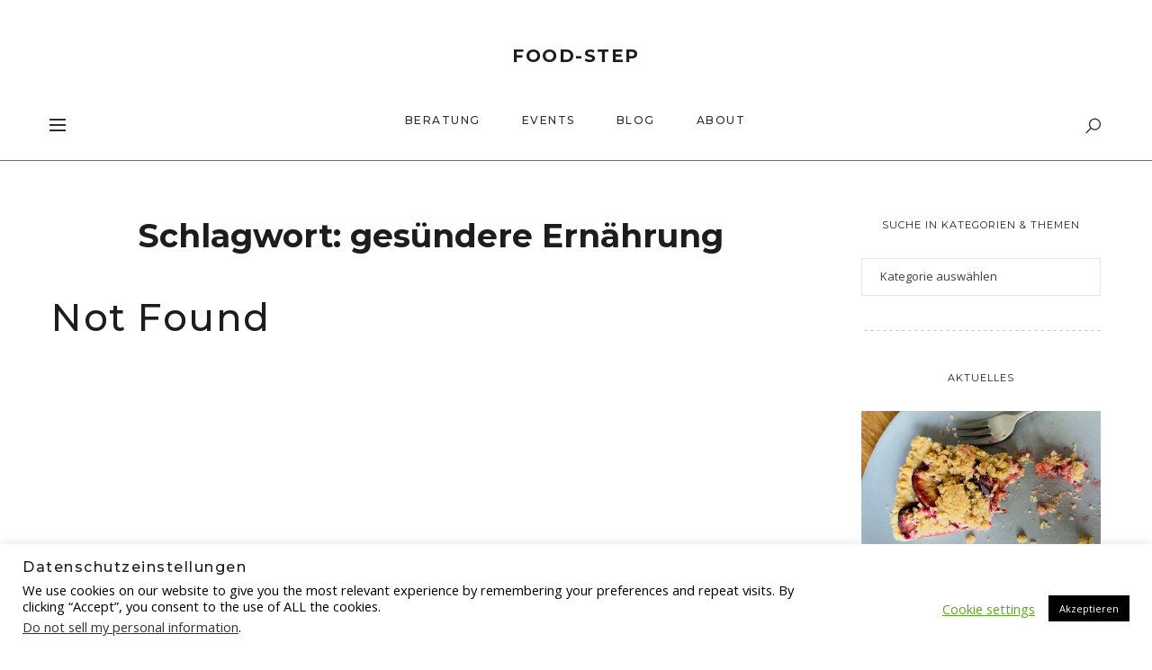

--- FILE ---
content_type: text/html; charset=utf-8
request_url: https://www.google.com/recaptcha/api2/anchor?ar=1&k=6LczVP8cAAAAANk_SjwvmN1VU73mWhXKoEtJh8wO&co=aHR0cHM6Ly9mb29kLXN0ZXAuZGU6NDQz&hl=en&v=PoyoqOPhxBO7pBk68S4YbpHZ&size=invisible&anchor-ms=20000&execute-ms=30000&cb=bma27atk2p7x
body_size: 48966
content:
<!DOCTYPE HTML><html dir="ltr" lang="en"><head><meta http-equiv="Content-Type" content="text/html; charset=UTF-8">
<meta http-equiv="X-UA-Compatible" content="IE=edge">
<title>reCAPTCHA</title>
<style type="text/css">
/* cyrillic-ext */
@font-face {
  font-family: 'Roboto';
  font-style: normal;
  font-weight: 400;
  font-stretch: 100%;
  src: url(//fonts.gstatic.com/s/roboto/v48/KFO7CnqEu92Fr1ME7kSn66aGLdTylUAMa3GUBHMdazTgWw.woff2) format('woff2');
  unicode-range: U+0460-052F, U+1C80-1C8A, U+20B4, U+2DE0-2DFF, U+A640-A69F, U+FE2E-FE2F;
}
/* cyrillic */
@font-face {
  font-family: 'Roboto';
  font-style: normal;
  font-weight: 400;
  font-stretch: 100%;
  src: url(//fonts.gstatic.com/s/roboto/v48/KFO7CnqEu92Fr1ME7kSn66aGLdTylUAMa3iUBHMdazTgWw.woff2) format('woff2');
  unicode-range: U+0301, U+0400-045F, U+0490-0491, U+04B0-04B1, U+2116;
}
/* greek-ext */
@font-face {
  font-family: 'Roboto';
  font-style: normal;
  font-weight: 400;
  font-stretch: 100%;
  src: url(//fonts.gstatic.com/s/roboto/v48/KFO7CnqEu92Fr1ME7kSn66aGLdTylUAMa3CUBHMdazTgWw.woff2) format('woff2');
  unicode-range: U+1F00-1FFF;
}
/* greek */
@font-face {
  font-family: 'Roboto';
  font-style: normal;
  font-weight: 400;
  font-stretch: 100%;
  src: url(//fonts.gstatic.com/s/roboto/v48/KFO7CnqEu92Fr1ME7kSn66aGLdTylUAMa3-UBHMdazTgWw.woff2) format('woff2');
  unicode-range: U+0370-0377, U+037A-037F, U+0384-038A, U+038C, U+038E-03A1, U+03A3-03FF;
}
/* math */
@font-face {
  font-family: 'Roboto';
  font-style: normal;
  font-weight: 400;
  font-stretch: 100%;
  src: url(//fonts.gstatic.com/s/roboto/v48/KFO7CnqEu92Fr1ME7kSn66aGLdTylUAMawCUBHMdazTgWw.woff2) format('woff2');
  unicode-range: U+0302-0303, U+0305, U+0307-0308, U+0310, U+0312, U+0315, U+031A, U+0326-0327, U+032C, U+032F-0330, U+0332-0333, U+0338, U+033A, U+0346, U+034D, U+0391-03A1, U+03A3-03A9, U+03B1-03C9, U+03D1, U+03D5-03D6, U+03F0-03F1, U+03F4-03F5, U+2016-2017, U+2034-2038, U+203C, U+2040, U+2043, U+2047, U+2050, U+2057, U+205F, U+2070-2071, U+2074-208E, U+2090-209C, U+20D0-20DC, U+20E1, U+20E5-20EF, U+2100-2112, U+2114-2115, U+2117-2121, U+2123-214F, U+2190, U+2192, U+2194-21AE, U+21B0-21E5, U+21F1-21F2, U+21F4-2211, U+2213-2214, U+2216-22FF, U+2308-230B, U+2310, U+2319, U+231C-2321, U+2336-237A, U+237C, U+2395, U+239B-23B7, U+23D0, U+23DC-23E1, U+2474-2475, U+25AF, U+25B3, U+25B7, U+25BD, U+25C1, U+25CA, U+25CC, U+25FB, U+266D-266F, U+27C0-27FF, U+2900-2AFF, U+2B0E-2B11, U+2B30-2B4C, U+2BFE, U+3030, U+FF5B, U+FF5D, U+1D400-1D7FF, U+1EE00-1EEFF;
}
/* symbols */
@font-face {
  font-family: 'Roboto';
  font-style: normal;
  font-weight: 400;
  font-stretch: 100%;
  src: url(//fonts.gstatic.com/s/roboto/v48/KFO7CnqEu92Fr1ME7kSn66aGLdTylUAMaxKUBHMdazTgWw.woff2) format('woff2');
  unicode-range: U+0001-000C, U+000E-001F, U+007F-009F, U+20DD-20E0, U+20E2-20E4, U+2150-218F, U+2190, U+2192, U+2194-2199, U+21AF, U+21E6-21F0, U+21F3, U+2218-2219, U+2299, U+22C4-22C6, U+2300-243F, U+2440-244A, U+2460-24FF, U+25A0-27BF, U+2800-28FF, U+2921-2922, U+2981, U+29BF, U+29EB, U+2B00-2BFF, U+4DC0-4DFF, U+FFF9-FFFB, U+10140-1018E, U+10190-1019C, U+101A0, U+101D0-101FD, U+102E0-102FB, U+10E60-10E7E, U+1D2C0-1D2D3, U+1D2E0-1D37F, U+1F000-1F0FF, U+1F100-1F1AD, U+1F1E6-1F1FF, U+1F30D-1F30F, U+1F315, U+1F31C, U+1F31E, U+1F320-1F32C, U+1F336, U+1F378, U+1F37D, U+1F382, U+1F393-1F39F, U+1F3A7-1F3A8, U+1F3AC-1F3AF, U+1F3C2, U+1F3C4-1F3C6, U+1F3CA-1F3CE, U+1F3D4-1F3E0, U+1F3ED, U+1F3F1-1F3F3, U+1F3F5-1F3F7, U+1F408, U+1F415, U+1F41F, U+1F426, U+1F43F, U+1F441-1F442, U+1F444, U+1F446-1F449, U+1F44C-1F44E, U+1F453, U+1F46A, U+1F47D, U+1F4A3, U+1F4B0, U+1F4B3, U+1F4B9, U+1F4BB, U+1F4BF, U+1F4C8-1F4CB, U+1F4D6, U+1F4DA, U+1F4DF, U+1F4E3-1F4E6, U+1F4EA-1F4ED, U+1F4F7, U+1F4F9-1F4FB, U+1F4FD-1F4FE, U+1F503, U+1F507-1F50B, U+1F50D, U+1F512-1F513, U+1F53E-1F54A, U+1F54F-1F5FA, U+1F610, U+1F650-1F67F, U+1F687, U+1F68D, U+1F691, U+1F694, U+1F698, U+1F6AD, U+1F6B2, U+1F6B9-1F6BA, U+1F6BC, U+1F6C6-1F6CF, U+1F6D3-1F6D7, U+1F6E0-1F6EA, U+1F6F0-1F6F3, U+1F6F7-1F6FC, U+1F700-1F7FF, U+1F800-1F80B, U+1F810-1F847, U+1F850-1F859, U+1F860-1F887, U+1F890-1F8AD, U+1F8B0-1F8BB, U+1F8C0-1F8C1, U+1F900-1F90B, U+1F93B, U+1F946, U+1F984, U+1F996, U+1F9E9, U+1FA00-1FA6F, U+1FA70-1FA7C, U+1FA80-1FA89, U+1FA8F-1FAC6, U+1FACE-1FADC, U+1FADF-1FAE9, U+1FAF0-1FAF8, U+1FB00-1FBFF;
}
/* vietnamese */
@font-face {
  font-family: 'Roboto';
  font-style: normal;
  font-weight: 400;
  font-stretch: 100%;
  src: url(//fonts.gstatic.com/s/roboto/v48/KFO7CnqEu92Fr1ME7kSn66aGLdTylUAMa3OUBHMdazTgWw.woff2) format('woff2');
  unicode-range: U+0102-0103, U+0110-0111, U+0128-0129, U+0168-0169, U+01A0-01A1, U+01AF-01B0, U+0300-0301, U+0303-0304, U+0308-0309, U+0323, U+0329, U+1EA0-1EF9, U+20AB;
}
/* latin-ext */
@font-face {
  font-family: 'Roboto';
  font-style: normal;
  font-weight: 400;
  font-stretch: 100%;
  src: url(//fonts.gstatic.com/s/roboto/v48/KFO7CnqEu92Fr1ME7kSn66aGLdTylUAMa3KUBHMdazTgWw.woff2) format('woff2');
  unicode-range: U+0100-02BA, U+02BD-02C5, U+02C7-02CC, U+02CE-02D7, U+02DD-02FF, U+0304, U+0308, U+0329, U+1D00-1DBF, U+1E00-1E9F, U+1EF2-1EFF, U+2020, U+20A0-20AB, U+20AD-20C0, U+2113, U+2C60-2C7F, U+A720-A7FF;
}
/* latin */
@font-face {
  font-family: 'Roboto';
  font-style: normal;
  font-weight: 400;
  font-stretch: 100%;
  src: url(//fonts.gstatic.com/s/roboto/v48/KFO7CnqEu92Fr1ME7kSn66aGLdTylUAMa3yUBHMdazQ.woff2) format('woff2');
  unicode-range: U+0000-00FF, U+0131, U+0152-0153, U+02BB-02BC, U+02C6, U+02DA, U+02DC, U+0304, U+0308, U+0329, U+2000-206F, U+20AC, U+2122, U+2191, U+2193, U+2212, U+2215, U+FEFF, U+FFFD;
}
/* cyrillic-ext */
@font-face {
  font-family: 'Roboto';
  font-style: normal;
  font-weight: 500;
  font-stretch: 100%;
  src: url(//fonts.gstatic.com/s/roboto/v48/KFO7CnqEu92Fr1ME7kSn66aGLdTylUAMa3GUBHMdazTgWw.woff2) format('woff2');
  unicode-range: U+0460-052F, U+1C80-1C8A, U+20B4, U+2DE0-2DFF, U+A640-A69F, U+FE2E-FE2F;
}
/* cyrillic */
@font-face {
  font-family: 'Roboto';
  font-style: normal;
  font-weight: 500;
  font-stretch: 100%;
  src: url(//fonts.gstatic.com/s/roboto/v48/KFO7CnqEu92Fr1ME7kSn66aGLdTylUAMa3iUBHMdazTgWw.woff2) format('woff2');
  unicode-range: U+0301, U+0400-045F, U+0490-0491, U+04B0-04B1, U+2116;
}
/* greek-ext */
@font-face {
  font-family: 'Roboto';
  font-style: normal;
  font-weight: 500;
  font-stretch: 100%;
  src: url(//fonts.gstatic.com/s/roboto/v48/KFO7CnqEu92Fr1ME7kSn66aGLdTylUAMa3CUBHMdazTgWw.woff2) format('woff2');
  unicode-range: U+1F00-1FFF;
}
/* greek */
@font-face {
  font-family: 'Roboto';
  font-style: normal;
  font-weight: 500;
  font-stretch: 100%;
  src: url(//fonts.gstatic.com/s/roboto/v48/KFO7CnqEu92Fr1ME7kSn66aGLdTylUAMa3-UBHMdazTgWw.woff2) format('woff2');
  unicode-range: U+0370-0377, U+037A-037F, U+0384-038A, U+038C, U+038E-03A1, U+03A3-03FF;
}
/* math */
@font-face {
  font-family: 'Roboto';
  font-style: normal;
  font-weight: 500;
  font-stretch: 100%;
  src: url(//fonts.gstatic.com/s/roboto/v48/KFO7CnqEu92Fr1ME7kSn66aGLdTylUAMawCUBHMdazTgWw.woff2) format('woff2');
  unicode-range: U+0302-0303, U+0305, U+0307-0308, U+0310, U+0312, U+0315, U+031A, U+0326-0327, U+032C, U+032F-0330, U+0332-0333, U+0338, U+033A, U+0346, U+034D, U+0391-03A1, U+03A3-03A9, U+03B1-03C9, U+03D1, U+03D5-03D6, U+03F0-03F1, U+03F4-03F5, U+2016-2017, U+2034-2038, U+203C, U+2040, U+2043, U+2047, U+2050, U+2057, U+205F, U+2070-2071, U+2074-208E, U+2090-209C, U+20D0-20DC, U+20E1, U+20E5-20EF, U+2100-2112, U+2114-2115, U+2117-2121, U+2123-214F, U+2190, U+2192, U+2194-21AE, U+21B0-21E5, U+21F1-21F2, U+21F4-2211, U+2213-2214, U+2216-22FF, U+2308-230B, U+2310, U+2319, U+231C-2321, U+2336-237A, U+237C, U+2395, U+239B-23B7, U+23D0, U+23DC-23E1, U+2474-2475, U+25AF, U+25B3, U+25B7, U+25BD, U+25C1, U+25CA, U+25CC, U+25FB, U+266D-266F, U+27C0-27FF, U+2900-2AFF, U+2B0E-2B11, U+2B30-2B4C, U+2BFE, U+3030, U+FF5B, U+FF5D, U+1D400-1D7FF, U+1EE00-1EEFF;
}
/* symbols */
@font-face {
  font-family: 'Roboto';
  font-style: normal;
  font-weight: 500;
  font-stretch: 100%;
  src: url(//fonts.gstatic.com/s/roboto/v48/KFO7CnqEu92Fr1ME7kSn66aGLdTylUAMaxKUBHMdazTgWw.woff2) format('woff2');
  unicode-range: U+0001-000C, U+000E-001F, U+007F-009F, U+20DD-20E0, U+20E2-20E4, U+2150-218F, U+2190, U+2192, U+2194-2199, U+21AF, U+21E6-21F0, U+21F3, U+2218-2219, U+2299, U+22C4-22C6, U+2300-243F, U+2440-244A, U+2460-24FF, U+25A0-27BF, U+2800-28FF, U+2921-2922, U+2981, U+29BF, U+29EB, U+2B00-2BFF, U+4DC0-4DFF, U+FFF9-FFFB, U+10140-1018E, U+10190-1019C, U+101A0, U+101D0-101FD, U+102E0-102FB, U+10E60-10E7E, U+1D2C0-1D2D3, U+1D2E0-1D37F, U+1F000-1F0FF, U+1F100-1F1AD, U+1F1E6-1F1FF, U+1F30D-1F30F, U+1F315, U+1F31C, U+1F31E, U+1F320-1F32C, U+1F336, U+1F378, U+1F37D, U+1F382, U+1F393-1F39F, U+1F3A7-1F3A8, U+1F3AC-1F3AF, U+1F3C2, U+1F3C4-1F3C6, U+1F3CA-1F3CE, U+1F3D4-1F3E0, U+1F3ED, U+1F3F1-1F3F3, U+1F3F5-1F3F7, U+1F408, U+1F415, U+1F41F, U+1F426, U+1F43F, U+1F441-1F442, U+1F444, U+1F446-1F449, U+1F44C-1F44E, U+1F453, U+1F46A, U+1F47D, U+1F4A3, U+1F4B0, U+1F4B3, U+1F4B9, U+1F4BB, U+1F4BF, U+1F4C8-1F4CB, U+1F4D6, U+1F4DA, U+1F4DF, U+1F4E3-1F4E6, U+1F4EA-1F4ED, U+1F4F7, U+1F4F9-1F4FB, U+1F4FD-1F4FE, U+1F503, U+1F507-1F50B, U+1F50D, U+1F512-1F513, U+1F53E-1F54A, U+1F54F-1F5FA, U+1F610, U+1F650-1F67F, U+1F687, U+1F68D, U+1F691, U+1F694, U+1F698, U+1F6AD, U+1F6B2, U+1F6B9-1F6BA, U+1F6BC, U+1F6C6-1F6CF, U+1F6D3-1F6D7, U+1F6E0-1F6EA, U+1F6F0-1F6F3, U+1F6F7-1F6FC, U+1F700-1F7FF, U+1F800-1F80B, U+1F810-1F847, U+1F850-1F859, U+1F860-1F887, U+1F890-1F8AD, U+1F8B0-1F8BB, U+1F8C0-1F8C1, U+1F900-1F90B, U+1F93B, U+1F946, U+1F984, U+1F996, U+1F9E9, U+1FA00-1FA6F, U+1FA70-1FA7C, U+1FA80-1FA89, U+1FA8F-1FAC6, U+1FACE-1FADC, U+1FADF-1FAE9, U+1FAF0-1FAF8, U+1FB00-1FBFF;
}
/* vietnamese */
@font-face {
  font-family: 'Roboto';
  font-style: normal;
  font-weight: 500;
  font-stretch: 100%;
  src: url(//fonts.gstatic.com/s/roboto/v48/KFO7CnqEu92Fr1ME7kSn66aGLdTylUAMa3OUBHMdazTgWw.woff2) format('woff2');
  unicode-range: U+0102-0103, U+0110-0111, U+0128-0129, U+0168-0169, U+01A0-01A1, U+01AF-01B0, U+0300-0301, U+0303-0304, U+0308-0309, U+0323, U+0329, U+1EA0-1EF9, U+20AB;
}
/* latin-ext */
@font-face {
  font-family: 'Roboto';
  font-style: normal;
  font-weight: 500;
  font-stretch: 100%;
  src: url(//fonts.gstatic.com/s/roboto/v48/KFO7CnqEu92Fr1ME7kSn66aGLdTylUAMa3KUBHMdazTgWw.woff2) format('woff2');
  unicode-range: U+0100-02BA, U+02BD-02C5, U+02C7-02CC, U+02CE-02D7, U+02DD-02FF, U+0304, U+0308, U+0329, U+1D00-1DBF, U+1E00-1E9F, U+1EF2-1EFF, U+2020, U+20A0-20AB, U+20AD-20C0, U+2113, U+2C60-2C7F, U+A720-A7FF;
}
/* latin */
@font-face {
  font-family: 'Roboto';
  font-style: normal;
  font-weight: 500;
  font-stretch: 100%;
  src: url(//fonts.gstatic.com/s/roboto/v48/KFO7CnqEu92Fr1ME7kSn66aGLdTylUAMa3yUBHMdazQ.woff2) format('woff2');
  unicode-range: U+0000-00FF, U+0131, U+0152-0153, U+02BB-02BC, U+02C6, U+02DA, U+02DC, U+0304, U+0308, U+0329, U+2000-206F, U+20AC, U+2122, U+2191, U+2193, U+2212, U+2215, U+FEFF, U+FFFD;
}
/* cyrillic-ext */
@font-face {
  font-family: 'Roboto';
  font-style: normal;
  font-weight: 900;
  font-stretch: 100%;
  src: url(//fonts.gstatic.com/s/roboto/v48/KFO7CnqEu92Fr1ME7kSn66aGLdTylUAMa3GUBHMdazTgWw.woff2) format('woff2');
  unicode-range: U+0460-052F, U+1C80-1C8A, U+20B4, U+2DE0-2DFF, U+A640-A69F, U+FE2E-FE2F;
}
/* cyrillic */
@font-face {
  font-family: 'Roboto';
  font-style: normal;
  font-weight: 900;
  font-stretch: 100%;
  src: url(//fonts.gstatic.com/s/roboto/v48/KFO7CnqEu92Fr1ME7kSn66aGLdTylUAMa3iUBHMdazTgWw.woff2) format('woff2');
  unicode-range: U+0301, U+0400-045F, U+0490-0491, U+04B0-04B1, U+2116;
}
/* greek-ext */
@font-face {
  font-family: 'Roboto';
  font-style: normal;
  font-weight: 900;
  font-stretch: 100%;
  src: url(//fonts.gstatic.com/s/roboto/v48/KFO7CnqEu92Fr1ME7kSn66aGLdTylUAMa3CUBHMdazTgWw.woff2) format('woff2');
  unicode-range: U+1F00-1FFF;
}
/* greek */
@font-face {
  font-family: 'Roboto';
  font-style: normal;
  font-weight: 900;
  font-stretch: 100%;
  src: url(//fonts.gstatic.com/s/roboto/v48/KFO7CnqEu92Fr1ME7kSn66aGLdTylUAMa3-UBHMdazTgWw.woff2) format('woff2');
  unicode-range: U+0370-0377, U+037A-037F, U+0384-038A, U+038C, U+038E-03A1, U+03A3-03FF;
}
/* math */
@font-face {
  font-family: 'Roboto';
  font-style: normal;
  font-weight: 900;
  font-stretch: 100%;
  src: url(//fonts.gstatic.com/s/roboto/v48/KFO7CnqEu92Fr1ME7kSn66aGLdTylUAMawCUBHMdazTgWw.woff2) format('woff2');
  unicode-range: U+0302-0303, U+0305, U+0307-0308, U+0310, U+0312, U+0315, U+031A, U+0326-0327, U+032C, U+032F-0330, U+0332-0333, U+0338, U+033A, U+0346, U+034D, U+0391-03A1, U+03A3-03A9, U+03B1-03C9, U+03D1, U+03D5-03D6, U+03F0-03F1, U+03F4-03F5, U+2016-2017, U+2034-2038, U+203C, U+2040, U+2043, U+2047, U+2050, U+2057, U+205F, U+2070-2071, U+2074-208E, U+2090-209C, U+20D0-20DC, U+20E1, U+20E5-20EF, U+2100-2112, U+2114-2115, U+2117-2121, U+2123-214F, U+2190, U+2192, U+2194-21AE, U+21B0-21E5, U+21F1-21F2, U+21F4-2211, U+2213-2214, U+2216-22FF, U+2308-230B, U+2310, U+2319, U+231C-2321, U+2336-237A, U+237C, U+2395, U+239B-23B7, U+23D0, U+23DC-23E1, U+2474-2475, U+25AF, U+25B3, U+25B7, U+25BD, U+25C1, U+25CA, U+25CC, U+25FB, U+266D-266F, U+27C0-27FF, U+2900-2AFF, U+2B0E-2B11, U+2B30-2B4C, U+2BFE, U+3030, U+FF5B, U+FF5D, U+1D400-1D7FF, U+1EE00-1EEFF;
}
/* symbols */
@font-face {
  font-family: 'Roboto';
  font-style: normal;
  font-weight: 900;
  font-stretch: 100%;
  src: url(//fonts.gstatic.com/s/roboto/v48/KFO7CnqEu92Fr1ME7kSn66aGLdTylUAMaxKUBHMdazTgWw.woff2) format('woff2');
  unicode-range: U+0001-000C, U+000E-001F, U+007F-009F, U+20DD-20E0, U+20E2-20E4, U+2150-218F, U+2190, U+2192, U+2194-2199, U+21AF, U+21E6-21F0, U+21F3, U+2218-2219, U+2299, U+22C4-22C6, U+2300-243F, U+2440-244A, U+2460-24FF, U+25A0-27BF, U+2800-28FF, U+2921-2922, U+2981, U+29BF, U+29EB, U+2B00-2BFF, U+4DC0-4DFF, U+FFF9-FFFB, U+10140-1018E, U+10190-1019C, U+101A0, U+101D0-101FD, U+102E0-102FB, U+10E60-10E7E, U+1D2C0-1D2D3, U+1D2E0-1D37F, U+1F000-1F0FF, U+1F100-1F1AD, U+1F1E6-1F1FF, U+1F30D-1F30F, U+1F315, U+1F31C, U+1F31E, U+1F320-1F32C, U+1F336, U+1F378, U+1F37D, U+1F382, U+1F393-1F39F, U+1F3A7-1F3A8, U+1F3AC-1F3AF, U+1F3C2, U+1F3C4-1F3C6, U+1F3CA-1F3CE, U+1F3D4-1F3E0, U+1F3ED, U+1F3F1-1F3F3, U+1F3F5-1F3F7, U+1F408, U+1F415, U+1F41F, U+1F426, U+1F43F, U+1F441-1F442, U+1F444, U+1F446-1F449, U+1F44C-1F44E, U+1F453, U+1F46A, U+1F47D, U+1F4A3, U+1F4B0, U+1F4B3, U+1F4B9, U+1F4BB, U+1F4BF, U+1F4C8-1F4CB, U+1F4D6, U+1F4DA, U+1F4DF, U+1F4E3-1F4E6, U+1F4EA-1F4ED, U+1F4F7, U+1F4F9-1F4FB, U+1F4FD-1F4FE, U+1F503, U+1F507-1F50B, U+1F50D, U+1F512-1F513, U+1F53E-1F54A, U+1F54F-1F5FA, U+1F610, U+1F650-1F67F, U+1F687, U+1F68D, U+1F691, U+1F694, U+1F698, U+1F6AD, U+1F6B2, U+1F6B9-1F6BA, U+1F6BC, U+1F6C6-1F6CF, U+1F6D3-1F6D7, U+1F6E0-1F6EA, U+1F6F0-1F6F3, U+1F6F7-1F6FC, U+1F700-1F7FF, U+1F800-1F80B, U+1F810-1F847, U+1F850-1F859, U+1F860-1F887, U+1F890-1F8AD, U+1F8B0-1F8BB, U+1F8C0-1F8C1, U+1F900-1F90B, U+1F93B, U+1F946, U+1F984, U+1F996, U+1F9E9, U+1FA00-1FA6F, U+1FA70-1FA7C, U+1FA80-1FA89, U+1FA8F-1FAC6, U+1FACE-1FADC, U+1FADF-1FAE9, U+1FAF0-1FAF8, U+1FB00-1FBFF;
}
/* vietnamese */
@font-face {
  font-family: 'Roboto';
  font-style: normal;
  font-weight: 900;
  font-stretch: 100%;
  src: url(//fonts.gstatic.com/s/roboto/v48/KFO7CnqEu92Fr1ME7kSn66aGLdTylUAMa3OUBHMdazTgWw.woff2) format('woff2');
  unicode-range: U+0102-0103, U+0110-0111, U+0128-0129, U+0168-0169, U+01A0-01A1, U+01AF-01B0, U+0300-0301, U+0303-0304, U+0308-0309, U+0323, U+0329, U+1EA0-1EF9, U+20AB;
}
/* latin-ext */
@font-face {
  font-family: 'Roboto';
  font-style: normal;
  font-weight: 900;
  font-stretch: 100%;
  src: url(//fonts.gstatic.com/s/roboto/v48/KFO7CnqEu92Fr1ME7kSn66aGLdTylUAMa3KUBHMdazTgWw.woff2) format('woff2');
  unicode-range: U+0100-02BA, U+02BD-02C5, U+02C7-02CC, U+02CE-02D7, U+02DD-02FF, U+0304, U+0308, U+0329, U+1D00-1DBF, U+1E00-1E9F, U+1EF2-1EFF, U+2020, U+20A0-20AB, U+20AD-20C0, U+2113, U+2C60-2C7F, U+A720-A7FF;
}
/* latin */
@font-face {
  font-family: 'Roboto';
  font-style: normal;
  font-weight: 900;
  font-stretch: 100%;
  src: url(//fonts.gstatic.com/s/roboto/v48/KFO7CnqEu92Fr1ME7kSn66aGLdTylUAMa3yUBHMdazQ.woff2) format('woff2');
  unicode-range: U+0000-00FF, U+0131, U+0152-0153, U+02BB-02BC, U+02C6, U+02DA, U+02DC, U+0304, U+0308, U+0329, U+2000-206F, U+20AC, U+2122, U+2191, U+2193, U+2212, U+2215, U+FEFF, U+FFFD;
}

</style>
<link rel="stylesheet" type="text/css" href="https://www.gstatic.com/recaptcha/releases/PoyoqOPhxBO7pBk68S4YbpHZ/styles__ltr.css">
<script nonce="6UrSYp49RVFbwPfkgfEc5w" type="text/javascript">window['__recaptcha_api'] = 'https://www.google.com/recaptcha/api2/';</script>
<script type="text/javascript" src="https://www.gstatic.com/recaptcha/releases/PoyoqOPhxBO7pBk68S4YbpHZ/recaptcha__en.js" nonce="6UrSYp49RVFbwPfkgfEc5w">
      
    </script></head>
<body><div id="rc-anchor-alert" class="rc-anchor-alert"></div>
<input type="hidden" id="recaptcha-token" value="[base64]">
<script type="text/javascript" nonce="6UrSYp49RVFbwPfkgfEc5w">
      recaptcha.anchor.Main.init("[\x22ainput\x22,[\x22bgdata\x22,\x22\x22,\[base64]/[base64]/[base64]/[base64]/[base64]/[base64]/KGcoTywyNTMsTy5PKSxVRyhPLEMpKTpnKE8sMjUzLEMpLE8pKSxsKSksTykpfSxieT1mdW5jdGlvbihDLE8sdSxsKXtmb3IobD0odT1SKEMpLDApO08+MDtPLS0pbD1sPDw4fFooQyk7ZyhDLHUsbCl9LFVHPWZ1bmN0aW9uKEMsTyl7Qy5pLmxlbmd0aD4xMDQ/[base64]/[base64]/[base64]/[base64]/[base64]/[base64]/[base64]\\u003d\x22,\[base64]\\u003d\x22,\[base64]/CksKbw55Ew4h1w75MTm3DuGzDhsKHXMOmw5kEw53Dt07Dg8ONKHE5AcOKK8K8LmzCsMOPFSofOsOCwqROHEDDkklHwqMaa8K+BHQ3w4/[base64]/Ck8Kqwr3Cq2MSwoJ0w4EBJsKUwosgWjPCqVYsai1SQMKnwrvCtSlPUkQfwpvCkcKQXcOewrrDvXHDq0bCtMOEwr0AWTt6w704GsKGC8OCw57DkFgqccKDwp1XYcODwpXDvh/[base64]/[base64]/CnlvDmMOqTcKzw6DDoSjDpsKNcCTDoSxGw6ABa8KJwp/DvcKaKMO2wq/CmsKJN2HDn2nCtSvCll7DgiIew7gsScOCdsKmwpsCIcKcwr3Ci8KLw5owVnHDlsOXPHwZF8OrTsOLbQ/Cu0TCs8ORw5UpE2HCoFtQwptLI8ObQHdBwqXCg8OmAcKSwpDCiS5ID8KGclc9dMK1VDzDrsKxUVjDrMOWwrVdYMKww6/[base64]/CnAU2wos5wrBtHMKfw6/[base64]/DvMOBw73Ds8KMwqJzWcOEwrvDucKwXMKiw6UGbcOgw7/CgcOMD8OJKlLDigXDlMOKwpVGekBzYcKcw5HDpsKpwq5/wqdPw58ow6tewpUwwpwKHsKGUEEzwobDm8KfwqTCpcOGUSEFw4vCnMOWw7hDcj/[base64]/CtcK2MsOGUMKgwrHDuVHDgyhMwr7Ci8O4w6Etwp91w4/ClMObRhDDomB3J2bCnxnCpj7CmR1GBBzCnsKjBjlQwrHCr1rDisOfIcKxOlRZVsOpfsK5w7fCk2DCjcKzNsO/w5HCtsKnw6tqHFjCsMKZw7d5w5fDp8OyNcK9X8K/wr/Dv8OowpsedMOOSsK/a8Oowokww6ZQfWh1fxfCocKeJWrDiMOJw7hew4TDv8O0ZELDqHtiwpHCkCwEalA9JMKNasK7aEl6w4/Dg1Z0w67CoQBWAsKTRTbDosOPwqAdwq1Zwr0qw6vCtcKnwq3DiV/CtnZPw4lpUsOPRULDrcODGsOINSTDqSslwqLCv0zCicOZw6TCiGBtMyDChMKAw6tGWcKPwoRhwobDrT/DmTEow4cYw54lwq3DpyBzw6YTasKNfBldXyvDh8O8VQ3CucOcwrFtwowuw47Cq8Onw7AVWMO9w5ooVhzDtMK0w60TwoMaccOOwplELMKnwrzCiWPDkGTCsMOPwpRGQHc1wrp7UcKnSnACwoJPIcKVwpfChEBkPcKca8OvY8KpPsKuKAjDvlHDj8KjVsKIIGExw7JTLh/Do8KCw7QSWcKcLMKNw7nDkiPDuDXDmgRmCMK6NsKswqbDrnLCs3VuaQjDqQAdw49Pw7ltw47CoW3DhsOtKiHDmsO/wq5cEsKXwrXDonTChsK3wrwHw6hRQ8K8CcOBPMKjScKcMsOUVEDClVjCo8O2w7/[base64]/CuibDvS58wo7DtVgoNmzDoF17YTwww5XDlcKHw69rw5bClMOvC8OYPcKBJ8OMFX5QwprDsxDCtjrDigzCjmrCh8KxfcOuGEFgCEcQa8O4w6dhwpF/c8KEw7DDk1YgWhkmwrnDiBUPSWzCpnEYw7TCmx09UMKwYcOuwrfDvGBzwqQZw4nCp8KKwozClTgWwodSw65lwqvCpxlcw40tBjglwqUzFsOpwrfDgHUow48xDcO2wonDmsONwo7CtGZ+V3cIDBzCnsKzYRzDtx5/ecOKJMObw5U1w5/DjsOsG0t/YsK2fMOOGMKxw4cLwpLDtcOnMMKVKMO/w5F1ezlvw4AhwrdyfSY0BhXCjsKoclLDtsKwwpHCvzTCpMKkwq3DmkkRXzpzw6PDi8ODK0Yjw7lEEiMUBxbCjT0iwozCtcO7MV4eRW1Sw6bCmVbDmxfCt8K+wo7CoipPwoZ2w4wHcsO0w4LDoSA6woUYW35ew6sAF8OFHBbDqQoxw4oPw5/CvwlUcxUHwqcsD8KNOnoAc8K1H8KCZV1Uwr3CpsKWwrVzf2DDkiHDplDCtHIdG0zCjWvCrsKHI8OCwqQQRC8Kw7o7IQjChSFkXTINJD1aCwNJwqJFw4tgw5QhWsKgUcOJKF7CgAIJFnXDrsKrwpLDn8Oqw65JfsO5RlrDqmHDqnZ/wrxRQcOKWBRGw5ZZw4DDvMOewrZFKXYyw4ItWH/DncKDdDA9O3ptVnheSChHw6F0wojCpy0Lw4hIw6M/wrEMw5o2w4I2wocNw4HCqiDCnANVw5LDuh5pEQUKb2E8wptDb0oJCGbCscOOw63DpXjDjm7DrDHCh3caIlNTW8OmwrfDr2dCSsKWw5Nqwr/DrMOzwqlDwphkOsOIA8KWNC7Dq8K2w4Z4NcKkwo95woDCrhjDrcKwC0zCsUgGbg3CiMOIScKZw6Upw7TDocOdw6PCmcKLR8OxwpBLw7jCsTfCpcOowp7DlcKYw7FAwqNcYUJBwqsbL8OoEsOnw78yw5TCjMKKw6I+GjbCgcOQw5LCiwDDuMKvG8O+w53DtsOYw4/DtMKqw5jDgBEHC0wjHcOTTC3DqADDlFgGfho9XsO+w5/DiMO9X8Kgw64XL8KhHcOnwpwIwpUDQMKMw4BKwqLCoFpocSIFwpnCkXTDpcKmFVPCpMO/wpkow43CiwbDghgaw7AiLMKuwpInwr05Bm/CvcK1w7cBw6XDuiPCmilrBHHCtcO/bTdxwqIawqtcVxbDuAvDqsKJw6gOw43DoXtgw5ggwrIeI2HCpMOZwoYGw5tLwpJqw48Sw7d8wr4yVC0DwpnCuTvDv8KLwqLDg059LcKOw7zCmMKZNXFLIDLCi8OAVw/Ds8KvScO7wq3CoT1FBMKnw6csA8OjwoV6T8KWVcK6U3EtworDgcOjwq3CplIuwpdQwozCkifDmMORYEdFwpdTwrJuW2zCpsKtJBfCuD00w4N+w7BCEsOWRD5Ow5PCq8OuacKHw6UHwol/UzteXhbDrQMsWsOof2vDg8OIZcKuRFURDcOzAMOYw4/[base64]/Dt8K8GcKtXsO0RzzDtQrCscOgwpzDssOsIR8Jw63DvsO/[base64]/CijDDuWpUXz4tw5APwphiwqU9w4XDm3rDkMKWw4QNRcKDPhzCpQERw7zDv8OaQmNWbsOyAMOBQWvDlsKQFzZcw7o5OsOfaMKAI1hPEsOnwo/DqmB3wrkFwp/Ck1/CnRPCigYkTlzCgcOswpPCh8KbMUXCtMKzYTUrECcCwojCjcK0OcOyLQjCqsOCIyV/Szo/w689ccKuwr7DgsO4wrtjAsO1en0Iwo/CvQ5xT8Kewo/CrlcKTxEmw5vDjMOCbMOFw5fCvS5nHsKXAHzDnVHCtmYpw64wDcOnAcOtw6/[base64]/ChsK9wovCnXjDoUfCocOIwoJkwrvCncOtdlrDny/CknvDg8O3wrvDqhbDsU8Dw6E9OcOTXMO7w6DCoTvDqBjDmjjDkAp2B0MVwrgZwp/[base64]/[base64]/w6PClkEyVMOqw6UYQsOSwpvDnS8Ew4TDlSnCkMKMcmbDrMOlSjsew6wtw6N0w6UdBsKsfsOiPXLCocO8T8KmXy87V8Orwq4Xw5FaMsK/Xns0w4TCkkk1C8KRKVPDiG7CvcKaw7vCsUhDbsK1IcKlYivDh8OMdwTCsMOYFUjDk8KLW0nDtcKFHh7CrA3ChyXCqQ/Do3zDrT4NwqnCscOgFcKGw7QmwoxSwrXCvsKpNXhMIw94wpnDhsKuw6sfwpTCkz7CkFsFG13DgMK/aB3CvcK9KEPDucK5HEzDkx7CqMOVBwHCkxvDpsKTwqBvfsO4B017w59GwpLCn8KTw5x3GSwKw7zDvMKiesOMw5DDucORw749wpAYLgB5LlzDm8O7aD/[base64]/Dq8KJYcKRw7ZLasKRe0DDjlbDtcKjwo/CkcK2w6BeCsKXesKowqDDtcKWw7NPw5HDjA3CrMOmwo8SSQNjbRZNwqfDsMKbZ8OqBsKofxDCqTjDrMKmw50Fwr0qJMOeezVpw4PCisKLXCtmdwjDlsKeUmLChEZHT8KjPsKPb1wBwr3Dj8OPwqzDnTYaB8O1w47ChsKhw7w6wo9Zw7Eow6LDi8OwccK/CcOvw7JLwpsYGcKhDDItw5XDq2cWw73CjRAiwrHDrm7Ckn8qw5zClsKjwqtZMQ3DkMOowq1cL8ORdsO7wpI1ZsKZNHY6K3jDhcKMAMKCEMOyaD5ZSMK8bcKgbBd+NijCt8OPw4ZuHcOcYlE+KkBNwr7ChcOzXETDpwnDvnLDhx/CvcOywrkWHsKKwpTCmTHDgMOpXRDCoFkCbFNUSMO+N8KMeGrCuAx2w5dfVybCvsKZw6/CocOafTk8w5HDnWdsa3TChMK2wq/DtMKZw4jDpsOWw53DucOBw4F1TGzCucOLaFAKMMOJw4kuw63DpcOXw5TCoWbDisKiwrzCkcKqwr8mbsKnB3DDvcKpVcOobcO7w7TCuz4VwokQwr8uWMOeI0rDgcKJw4jCiGHDu8O/[base64]/wqTDpsOsQcOOR8Orwr41HlrDvkrDjApqGCFJeSV1b30IwrAZw6Qvwr7CicK7N8K+w5fDv0dzHXIHB8KWdjvDnsKjw7bCpsKFdn3CgcOAIGfDgcKnA3fCoD9rwpzCiHQ9wrDDhm5BPDfDtMO6cVEmTDZwwr/[base64]/[base64]/fEl/[base64]/w6PCrMKQw4N4OhLDqMKAwqbDi8OtZjsqAUrDjcOSwokCV8O5IsKiw7J6UcKbw7FawpbCq8OVw5nDosKMwrfChiDDvj/ChgPDm8OgaMOKd8O0LMKuwrXDncOic0vCihM0w6A8wrpGw5bCkcKGwrRHwrXCrnRpb3Q4wo4+w6nDqAnCml5/wrfCkA13E3DDu1l4wprCnB7DmsK2QUBEN8Ogw6jDq8KXwqUAI8Oaw6jClWnCtCXDoFgIw7ZxTF8lw4I2wo8Fw5hwC8K+cxzDjsOeRj/DkEbCnj/[base64]/w5Aaw7Y0wrV+MHHCikbCnEXDncKWRMO2DcKfw7fCuMKrwrMSwqLDqcO8NcOmw4ZSw4F2Emg3M0cJwrXCu8OfGznDn8ObUcK+EcOfWXXCusKyw4HDpX0sKhXDj8KSAMOzwq0/TBzDgGhCwp3DkhjConHDmMO/U8OsEEPDlxPCgAvDo8Otw6PCg8OqwobDhQk3w53DrsK+LMOuwpZPUcKRK8KxwqcxMcKMwqtGf8KCw7/[base64]/HsKgWFbCi8OQworDuMO0E3zDnW0/wpYTw6HCs3VTwpwyahvDr8KxX8OxwoDChmdwwqoAeBjCkA3DpxYvJsKjNSTDs2TDgRLCh8KyQ8KWWm7DrMOgAgkzcsK2VU/Ck8KiU8OoQ8OGwrcCTiLDkMOHIsOvFMOswoDDgcORwrrDuDTDhEREJsOFW0/DgMK6woVTwobCvMKAwofCuR0pw6MfwqHCoB7DhThOEihASsOxw4bDlsOOCMKPZsKqFMOecX1FZAFPI8KVwqF3YCfDpcK6wqLCuiYjw7HCiwxtB8KZRTDDucOAw4rDs8OAT1xlTsKjLnPCiQFowp/Ch8KCdsOyw7jDj1jCshbDoHjCjR/CtcO5w7vCocKjw4Fzw7rDiUjDksKZIwQvw5gOwpLDjMOXwqLCh8KCwpRmwpjDg8KuKkzDoD/ClUx+FsOSW8O8NXJkFSbDskMfw58fwq3Dq24Ewowtw7t+HVfDksKFwp/Dv8OsT8OiVcO2akXDonbCtVHCvMKtC2PCh8K+S2xawr3CsTfCjcKvwrLCn27CiBN+wo5WScKZdn0jw5kneSPDn8K6wrppwo86JzfCqmhuwol3wqvDiGPCpMKNw7l+K1rDgyPCvMKEKMKqw78yw4UKN8Kpw5XCvFLDgTrDisKLbMO6ei/DuCAoJ8KODw0aw7bCp8O/TATCrcKQw59bWS3Dr8Kqw4/[base64]/Dh8KTSUvCgh5hRcKawrzCsXzDu8Oxwrl4XiHDlcOnwqLDmAN0w6TCrQPDmMO+w6rDrwPDrFXDhcKMw7xyHsOuJ8K5w7s+QF7CmVAJasOtwrIqwqfDj0vDsEDDpMOywoLDlkvDt8Kcw7rDtsKpb3NRF8Khw4jCqcOMbFnDh0/ClcK8dVjDqMKQesOkwoXDrl3Cl8Oaw4/CphFAw4Ncw7PCjsOVw67Cm1FKIzzDrHbCuMKbDsKtYxAYMldpbsKCw5RmwoHChCI8w7dpw4cRGE8mw6FxQy3CpE7DowRbwptdw5HCtsKFRMOgFjosw6XCqMOgB19jwroBwqtEYQvCrMOrw7kOHMKlwp/DrGd7CcOdwprDg2drwrhUN8OJfk/[base64]/CtMK1wojCgsOWIjXCksKMQ8K8wofCrzJfEMODw4DChMO4wpXDox/DlMOtMDMNQ8O4EcO5YDhcI8OANCbCpcKdIDIBw409dGhCwqHChMKVw5jDoMO0HChdwrJWw6t5worCgDYrwp4QwpzDvsOVQMO0w7PCi0XCgcOxPx0tccKIw5PDmlsZZ3/DhX7DtgASwpfDnMKvRDnDlCMaUMOfwpvDtHPDvcOdwrxAwqVNBUQzPFtRw4/DnsKCwrNFFmnDoBzCjcOXw6LDiHDDvMOdCxvDpcOnFsK4TcK4woLCplDCv8KVw6PCvgbDnMOJw4TDjsODw7hrw4wvaMOdfC7CncKxwoXCl0TCkMOBw6HDsAkwJMO9w5DDmBPCpVjCt8KyNWXDjDbCtcKGa13ClgMwdcOcwqjDvAgtUFLCrcKsw5ggT3AMwr/DvSHDoHpvJFlgw6HCqScNHT19b1fCplZkwp/DpAnChG/DlsKcwpnCnW0swr0TZ8OXw4jCoMOrwoHDiRhWw6tow7nDvMKwJ3AbwqbDuMOYwoPCuTrDkcKGAxEmw75EThYTw7rDggtCw7tYw5Ufe8KDbEQVwp14D8OYw58nIsK0wp7DkcOGwqQww4XCksO3f8OBw5zDisONJ8OHdMK7w7ItwrTDohdwDHrCqhAwIh/[base64]/CvcKAwqolKcKrw5Yiw4nCt1zDhMK3wq7DtyQqwq4bw7rCpFHCi8O/wpVsdcOswrXDhcOicyTCuB9ewq/[base64]/[base64]/CiUNJw6rDjcO/w74rAXTCvTbDk8KwBUHDuMOJw7Y7HcOIwr/[base64]/DpcOKXgDDkXUTQRDClMO9w43CpMOFcU15wofDn8OZwoU9w5Y/wpFxAhXDhhvDlsKiwrDDq8Kew5YvwqvCv1nCqx8bw4LCmsKUC0Jhw5w8w5nCk2A7LMODU8OUTMOOTcKww6HDtHnCtsOmw7/DsVMNOMKiOMORCGPDsAtiOMKgdMKcwpPDtlI+CDHDocK7wobDl8KOwr9NAgbCmVbCsRssYnNLw5cLRMOVw43CrMKcwpLCh8KRw77Dr8K2aMKJw7RMBMKbDi9cVx7CqcOnw6ACwr9bwqc/ZsKzwr/DkSsbwrsGWygLwpxKw6QSGMKJRsO4w6/Cs8O1w5sKw5LCrcOywpTDlMKEEXPDnF7CpQwLLS54PRrCvcKPb8K2RMKoNMOUCcK2b8OJO8OQw7/CgV0Vd8OCTicfwqXCgj/ClcKqwoHCgnvDtiYCw4E/worCg2UFwpLClMOowrHCqUPDnGzCsx7Ch08Ww5PCn01VE8KMQ3fDpMO0A8KYw5PCjSgaecKdJ0rCuXXDoAkCw6ozw6TCszvChQ3DvUfDnVdVFsK3GMKBGMK/BlLDgsKqw6pTw7vCjsO4wq/CgcOYwq3CrsOTwoDDsMONw449b3BFFWvCqMKXSVUpw5ljwr0gwprDhQnCh8OoIFvCiSbCml/Cvl19cg3Ds1FJLSkywqMJw4IKZXTDqcOFw5zDkMOSTSJuw5MBIsKmw51OwrtODsO9w73CjEJnw4tnw7bCoRhPw6NZwovDgwjDp1vCnMObw4bCpMK1OMKtwozDmHI7wpJkwo17w49SZsOfw7p4Lk1UJx/Di3vCkcO1w6PCiD7DqsKIPgDDsMK6wprCrsOlw53CosK7wqEmwow4wp1lWG99w7E3wqIOwprDpwHDtWVqBxJuwpbDuB91w6TDisO5w5HCvyUHLcKlw6krw6/[base64]/DkcK3w68oD8KHwoQPGMKUwqdmL8OgIsO8WsO2BsK+woTDgQXDpcKQBWRxe8OWw51WwqHCrWxLQcKtwpQJOAfCnTV6DiA+GhXCjMKxwr/CuFPCgsOGw5oHw5hfw70kPsKMwroyw4gxw5/DvEZbDcKLw607w4cCwrvDsXxtayXCs8OIbHAmw5bClsKLwoPDi2/CtsKuPGZeDkEVw7s5wpTDnUvCiVBiwrNOcnzCmsKic8ODVcKfwpTDkMK/[base64]/w7fDu8KEV8K1RsOmwpI+d8K7ZsOmwq93wqbDgMOyw4TDkXDDqsKgYxUGVcK0wo7ChMOcOcOOwqvCsB8yw7sdw6NRwo3DjWnDg8KUSsO3WcOgXsODBcOcOMO3w7zCsFHDhMKPw6TCmEHCsVXCjyzCny/DscOiw5R0EMK+bcKEf8KQwpFjw59bw4Y6w6htwoUwwohlW2VeA8OHw783w73DsCprEXMFw43CvR87w5EXwocJw7/CssKXw6zCqws4wpc3PMOwJcOkXsOxQsKydh7CvFdNK110woXDucK0dcOScQ/CksKlGsOhw44qw4TCtn/Cu8K6wq/CrBjDucKnwobDrAPDjnTCpsKLw63CnsK+YcOfCMOdwqVWNsKSw545wrHCvMOhZsODwqTCkUsuwoLCsiQJwpoowoDCjBRwwpbCtsO/wq1SEMKLLMOaem3DthVrZXEIGcO2YsOiw4sEO1fDuRPClCnDiMOlwr7CiCkGwp3DhFLCuwHCh8OhEMOmLsKLwrfDp8OqWsK/w53CtMO+McOFw7RFw7xsCMOfCcOSUcOAw5d3eAHCmMKqw7/[base64]/[base64]/AcK4PwLCicOawr7DpMO8wrTCkyrCrFMDciMCw5TDlsK9PsK/b0hdF8OCw4RQw57CvMOzwoLDt8Kqwq3DkMKOEnfCrF0dwpVyw57DhcKkOgfDsTtow7ciwoDDlsKbwojCvVtkwqvCpRl+wrhWKgfDiMKxw4zDksO2HgYUCW5Ow7XCmcOMNAHCoD9fwrXCvTVlw7LDh8OdVRXCnhXCkWPDni/[base64]/IUcdKlvClsKbbMKNdnchA8OUwp0nTcOdwp96LcKsBDhuwqlpC8KDwq/[base64]/w6IXwrkxMsOZwqhvXBY0XWxEw64dCxTDuHBWwrzDvGPDo8KScjHCosKTw5/CgcOvw4cOwq5bCyASGi5rD8OFw6cdY3gRw79YBcKtwrTDlsOtdgnDh8OKwqldBSzDry4vwrUmwr5mP8KxwqLCjAsJWcOBw4EewoTDsxjDjMORPcKVRMOlOlDDpD/CrcOaw6nDjRYFX8Otw6jDlMOSE3PDv8OFwpEEwobDm8O/TMOPw6XDjsO3wrrCoMOow6PChcOJW8O8w63DvipEIk7CnsKbw4DDtcOxJR0nd8KHdVtPwpETw73DmsO4wqHCtxHCi2IMw5ZbJ8KNOcOMdMKawqUWw4PDk0Qyw41sw6HCnsKxw4g8w4htw7XDk8KlS28uwq9sLcOqZcOxZ8OASSrDihYdf8OXwrnCpMK/[base64]/Dt3TCo8KawqTCrsOxw63CokoPw7XCpmtnw709d01TQ8KEXsKLPMOvwqXCpMKgwr/[base64]/AcKyXTJnw5/[base64]/CtlEWw5zDtDTCqcOaCWXChiEVwpHCqjg+OUXCkSggc8OoUVjCmSAgw7nDtMK0wrQ2R3zCl3M7OMK6FcOPwobDujzCp0LDt8OAWsKew6TCiMO+w51RHA/CssKKYsKiwq59FcObw4kSwo7Cg8KcHMK+w4Yvw5MwZsOUWlHCr8K0wqFzw5XCrsKWw5PCgsKpPgvDhcKPMBXCp1jCuknCkMKAw4gse8KxRWVAdAZlPEc8w53CoBwdw4nDt0LDg8Kgwo9Yw7rDq2s3CTvDpkwVSRDCmzZxwolcJSLDpsOxwpfCjm9ew4hrwqPDgcKEwr/DtF3ClsO2wow5wpDCncOzeMK/Ij00w6AARsK7QcKzHSZqQ8OnwonCoxDCmXFqw55cHcKOw67DgMKCw5tDSMOLw6HCglzCo3g/dVE0w4VRDXjCpcKLw4VrAh5KVEsYwolkw5cYKcKEMDdXwp4Lw6RmVz3CucOfw4Fuw4bDpXh1RsK6Rn1vGsOtw5TDpMO7PMKdAMOlbMKhw7IOTX5UwqphMG/CjzPDrMK/w60lwrMlw7oZIlXCi8KSdhAYwqnDm8KGwowNwpbDiMOBwo1JaCUlw5YHwoPCrsK+ccKTwqBxd8Kpw79KI8KZw4ZELzvCnUvCvTvCpcKSTMOsw7nDkTNww44Xw5MDwqBBw7Nbw4Fnwr4QwpfCmhjDnDDCmg/Dn0VVwptjYcK7woFMChlHFXUywpBQw6wUw7LCihVjMcKiXMKeAMKFw6rDuGpZTMOywr7Cm8KBw4rCkcOvwonDt2ZGwqQxCFXCrsKVw6leJsKzXXNKwqY9YMOrwp/Cl0BJwqvCuUfDp8Oaw7MfMzDDhcKnwqA6WQTDscOKH8OvRcOuw55Xw4Q9KU/DvsOlOsKwI8OoM0XDlGAvw5TCl8KKEEzCjU/CiyVrw5fCnms9HsOle8O/w6bClBwCw4nDkEnDo1vDunrCs3PCrBPDhsKTwpkAYMKVZGLDlwbCu8O9ccOoV2DDn17CukPDnQXCrMOGBwlFwrgGw7HDjsKBw4DDqmPCq8OZw6nCjMK6Vw/CpmjDj8OSJcKSXcOndMKPWsKvw4LDt8O3w5NkYVfCqHjDvMKcF8ORwqDDpcOdRmoBW8K/wroCVV4Pwp5kWRbCuMO8MMK3wqEwd8Ktw4B6w4jDnsK6w5zDh8OrwpLCnsKmbXrCgw8gwoTDjDbDs1nDk8KjC8Ogw7x0BsKKw6NyVsOrwpN2OFwtw41hwoHCpMKOw4zDhcOxbhIXUMOPwr7Ck3fCm8O+ZsKowr7CqcOfw5XCshHDuMOqw4kaZ8ObW0ZWGMK5cF/[base64]/CokfCnzdHY8KIajAJwrTDm8KZw4bDrxh2wrkpwqTDsmbCrSXCqcKIwqrCkwFOYsKxwrrCmSzCox1xw4dbwrjClcOANSApw64iwq3CtsOgw65VBW7CncKeCcOBd8OOFUYWECouSMKcw7wRBlDCqcO1ScKtXsKawoDDnsO/wqx7HMKSK8K+YHZyZcO6RMKSHsO/w7ATLcKmwojDqMOrVk3Dp2fCtsKCNMKTwqMMw4jDqcKhw7zChcKvVnnCoMOFXmvDksOzwoPDlsKgXDHCtcKtKMO+wr0pwoLDgsOjUxjCjkNUXMODwp7CkArCmEp5YyHDjMOKHCfCtkfChcO0OS48Dj7Dnh/ClMOOJxbDqk7DlMO+TMOQw4UVw7bDpcKMwoFkw5bDiyRrwpvCkR3CghvDv8OWw6EEVyvCq8KDw5TCgRfDn8KuC8OZwp8zIsODAU7Cn8KTw5bDnFHDhkhKwqBnNFE0b0MNw5wcwq/[base64]/CgMOHX8KqwopTw7fDlDJlw6jDkMKGwpobDMOoR8OwwqdLw6zCksK0XMKFcS0qwopxwrXClsOrP8O4wrzCocKjw4/[base64]/[base64]/L2pzO8KqRMOBAMOKccOldBFwFhlIwoEEMcKia8KJccOQwo3Dg8Kuw5EPwr3CojRjw4Zyw7HDjsKYQMKvK14xwrzCngobKmRqWyFnw61Bc8Kww6/[base64]/DrcORw7IKPE7DuHEjw7bDkcONUMOlw7nDqx7CsGYGwoI+wptoMMOSwofChsObbh92HBDDqBprwofDnsKIw7hCaVnDlGQzw5o3Z8Ofwp3Chkk/w6s0fcOmwooIwoIWCgFtwrNOcCcKVTXDlMOqw4c8w7DCkUA4J8Kle8OFwphKAEHChRMqw4EGRsODwrFRHGHDiMOUwpwlRX87wq/Cv3c5ElkEwrR5TMKNTMOPcFJ1R8OsCS/DhVXCjx4qWCxZVMOqw5LCjkgsw4R6GA0IwrJ3Jm/CpA/CocOiQXNjasOgLcOAw5o8wobDvcKAdnQjw6DCgUo0wq0FPsOHVCQ8dCYFWcKIw6/Ch8O+w4DCusOcw4pXwrxQSD3DlMOFcHPCvRttwoZ/XcKtwrfCtcKFw7DDhMO+w5NxwrAFw7jCm8K5bcKvw4XDrU4+F2XCnMO9wpdCw4ckwrwmwp3CjjE6ShJvOmJ0GcO3H8KdCMO6wqfCoMOUYsOUw4Ufwrthw7hrPT/[base64]/DDLCvVrCsmhMJ38vMsKUb8K5wqvCm3p8Ey3CmMKMw6TDhijCvsK3w4fCkiJow6NrWsKZJy9TRMOGVcOgw4vCvAvCnnQJNDvCkcKQR21zRAY+w5fDjcKSTcOsw7Rbw7EPIS5JcsOdG8Kmw7DDjsOaKMKlwpwHwp7DsibDucOUw4nDs10dw48bw6DDrMKEKmxSAsODP8O/[base64]/Ckj9vWMK1ccO6w4JVw4DDmMOgbMKKC19TScOvw7vDr8K7w5PDssOBw4vChMOvZsK/Sz7DkE3DisOqwqnCusO1w4jCusKtJsOWw7gDbEx+LXvDiMO3MMOOwrcswqYEw6PDhcK9w6gUwpTClsKwfsO/w7Rfw4IsE8OBcx/[base64]/wq94f0XDv3BdDHIcwpRQw7/CoTZfTcOvwr8nXMKjOzMXw45/WcKTw4ZdwrpwFjlZCMOBw6RxWHPCqcKeTsKlwroQI8Ouw50ILkfDjA3DjhjDmDLDsVFZw6ILScOIwocWw4I0Q2TCkMOJD8Kkw6PDjXrDtwVyw7rDrW7Do1vCt8O7w7DCt2oeey3DgcONwqYhwop/DMOAa0TCo8Kbwq3DrR1QJXnDg8OGw4ZMElDCicOFwqZRw5jDp8OWcnZqGMOgw5dcw6/DlsO6I8OXw4vCtMK0wpNeZkw1wr7CtznDmcKewqTDusO4a8KPwo/DrSlsw4/DsH40w4DDjnwJwq5ewpvDlEZrwqkxw4/Dk8OIYyPCtEjCg3HDtQUWw4/CiXnCv0DCtkHCn8KJwpbChnIdLMKZwrvDj1QVwqzDpUbDuD/DisOrfcOBMSzClcOjw67CtGbDqhwpwoVYwrPDt8KpLsKNQcKTV8O5wqtSw5tuwoAfwoYXw5rDj3fCicKmwqfDlsKrwofDhsOaw60RBhXDjSR5w4oxasODwpRVCsOiZiYLw6VKw4YvwoTDonrDgw3Dg1/[base64]/Di1fDrUbCrMOmB0XDkMKUZAbCpMKfaygrFGtGJm4/Z0DCpW5Rwpthw7I4NsOJAsK9wprDoUtpK8OSbF3CncKcwpXChsO/woTDl8Onw7DDrFnDlsK0OMKBwqB3w4vCmTPDu3LDuBQuwoZTQ8OdKmvChsKBw7tFUcKLEkDCmCUcw7/DjcOmfMKhwo5MGsO/[base64]/CgcObw5fDvWrDoiZ3w6PCg2dOWj7CgMOWazojw7AqYBTDocOcwrbDnzjDs8Kqwo8hw4nCrsOCT8KBw4kIwpDDksOOb8OoUsKdw7PDqD7Cr8OLesKhwoh9w6oQSMOJw5sOwqIkwr3DhjDDpDHDll15OcK6CMK+dcKMw5QNHFsiIsOrYwTCpn1CHMO4w6I/HR8wwqvDqW3Dr8KmYMO2woHDrWrDk8OUw4PComMKwofDlm7DtcO/[base64]/wrLDpWhWMsKHwpBKB0bCkcOgwpXDkcOeGFJhwqrCmUnDoh1twpUZw5Vjw6rDgTU4wplcwqdOw7vDncKzwpFbSAd6JHsdP3rDvUjCmsODwrJPw5hFT8Okw4pkFgR/woJZwo3Du8O1wpJoLSHCvcKOAMKYXsO9w7PDm8OvIWTCthABIMOAecKdwozCuGItLTwEFsOFXMKGM8KJwoRkwo/[base64]/DnsKXwoMewpAmb8Ovw5ZHZy3Chj1Sw5kdw4rCnyjDniY0w4TDp3TCnD3DusO/w6s5LlkDw7BlNMKrf8KZw4HCoWzCmCvCqh/DkMOSw5fDv8KyVsO8CsK1w4Y1wpVcOSRQacOqH8Oawok9RVZ+EhIhaMKBbXU+fQfDhMKBwqklwo8gGwrCv8O0PsO0IsKfw4jDk8KNKg5gw4vCjyldw45ZVsKWDcKowoXClSDCqcKzUMO5wrZmfFzCoMOGw5U8w6pBw4TDgcOwScK4MzB7TsO+w6/CssOfwoAkWMOvw7rCvcO4TH99S8K7wrpGwr0jbsK5w5MNw5cSccOsw4QfwqNdDsOZwossw5rDlAzDj0fDvMKPw4kGw77DvyfDjllecsKcw4lCwrvCscKcw7zCi0fDjcKvw78mTDHCrsKaw5/DhXPCisO8wqnDtkLCvsKzSsKhXGglRH/DtyLDrMKDT8ORZ8KtbB82STY7wplCw4XCrMOXAcKyUMOdwrpdXn9zwod5ciTDjEcEWXjCoGbDlsK7w4HDg8ODw7drNUbDt8KGw4LDrUctw7ojKsKZwqTDtDvClXx+G8O9wqU6NAECP8OaF8KKKBTDkCPChDgKwo/CoGJgwpbDjiZVwobDrxR+CBM3MiHCrsK4KkxSWsKxIzkIwoYLNiwLbmtTKWomw43DkMKLwr7Di0vCojdhwp1mw4/CqXfDosOnwr8TXwsKL8Kew7XDmmRDw6XCmcK+WGnDoMOxJsKiwolXw5HDgWsDTy5yJVnDill7EMOzwrQpw7Bwwo1owqzCq8O0w6FpEn0YBMKsw6Jva8OUY8KbUx7Cp15bwo7CsXHCmcKQTDfCosOCwpDCtgcdwqrCvsOAYcO8wrDCoEU/[base64]/ChcOEwrlNV8K+MF4tcFgmw73Cv8KMQMKYwpLDshtPY1bCrVFbwrlKw7nCi39sUBZFwqDCqyI5an01B8O2HMOjw48Nw47DnA3Dh2dSwq/DgDUrw6nChQIZE8OQwr9DwpLDpsOPw4XCicKDNMOzwpbDlngPw5ddw5BhIsKSNcKGwoYoQ8OOwolmw41CGsO2woh7Ah/[base64]/[base64]/DhgERwpcgw7TDu8K5I8Kww4fDvMKFUsOcawdRw4cawppZwqfCi2fCjcOlcjgNw6nDg8KvciAUwpHCgcOmw50BwprDg8Obw5vDq3RjVWDClBIIwrTDhcO+QhHCu8OKa8KCHMOlwq/DiBB2w6nCok8pNl7Dg8OvR2NwaRt/wqcCw61OJsOVf8KwKXgAMTfCq8K4fC49wrwuw6tvGsOcU1kBwpjDrSNswrzCkFRhwpzCpsKlewtmcWgxLwdKwo7DucK9wppWw6/CinvDp8KJZ8KpOE/CjMKZYsKrwrDCvjHCl8KOQ8KsREzCnR7Dj8KvIRfCsHjDtsOMdMOudF0FcQZtDV/CtcKgw5oDwrp6Di9kw7LCgMKLw6rDlMKzw5PClw4jOsOECQnDhyh+w4rCncOnYsOmwrjCtizDs8OSwqFkHsKTwpHDg8OfOg42Y8Kqw5vCnHZbRnhBwo/DlMK2w4JLdxHCi8Oqw77DucK3wrbCnzYGw7JEw43DnA3DtMK8Y3VTL28ew61XfsKyw7ZJWmnDlcK+wqzDvHYJJsKCKMOQw7sJw6pHPsKIMWLDhSBVUcKTw5dDwo83GiN4wrY6VH7Crh/DiMKaw5RtE8O9elzCuMOaw4PCpQPCqMOxw5jDusO+RMO6fRPCq8Kgw5rCoxcBfFzDv2DCmwvDhMK7R21bWcKxHsKJM34KKR0Mw4h8SQ7CoWpdDW14fMOLRQXDisOGwo/DhHcRDsODFCzCnQrCg8KpM3l3wqZHDyPCq3A7w6/DjDrDjcKUcwTCpMOFw5w/HsOwHMO/Ym7ClS4Awp3DjxLCrMKnw5TDtMKHZ3RLwp8Ow7YXOMOBFMOCwqzDv1ZTwqPCtDoUw4HChEzCmF1+wpgbS8OPFsKvwqM4ci7DljM5IcKbGE/[base64]/WcKMw5vDo8KgBsKZVcO1wpYqw69sw7hIwq3CkEfCrmUaQsKtwoR/w5QxFlFJwqwdwq/[base64]/DicK7TMOpMUppXD06FMOcwprCtEvDucOHAsOjwp3CgxTDlsO3wqI1woEyw4QZIcOQdiLDq8K2w67Cj8OYw74lw7YkfDHCglUgacOXw4XCoGTDisOmdsO/R8KIw4taw6jDmSfDvAlYUsKCQcOHBWspA8O2WcOXwoFJMMKMBUzDosKZwpTDn8OBQE/Dm2IQYsKQLWrDsMOMw4YDw61lFQ4GS8KYD8KtwqPCh8KWw7LCn8OYw4/CllzDgcKjw6dQMADCl1PClcOgd8OWw47Do1B/w4vDihgLwr7DpXXDow8OQcK+woMAw6sJw57CucOxw7TChnByXRbDrMOkOlxPfcKlw586EHbCtcOBwr/DsSZKw7E5XkcYwocDw7zCusKWwogOwozDnMOZwplHwrURw7xsPEfDkTRtCB9YwpA6W2tQEcK1wrzDsSt5dyocwqLDgMKHFSoEJXUUwpzDjsKFw5fCicObwpcJw7/DqsOUwrBVXsKow5rDosKXworDl15bw6zChcKHY8OPM8KCworDu8OyXcORXgpXbg7Dp0chw5Akw5zDnWLDpizDqcOlw7fDomnDhcOKXyPDmiNbwogDZcOOKHjDiUPChFBJBcO9CTjCoDJXw6rClws2w6XCpEvDnV5wwp5xKwU7wr0hwrlcaBLDrnNNIMOBw40lwr/DoMKyJMOHe8KTw6LDq8OfGExmw6LCicKEwpZxw4bCj1zCncOQw71dwo8Cw7/Cs8OIw68eRwTDogh7wroHw57DssOcwrcEJSp6w45twq/CulfDr8K/[base64]/wqjCp8O+w4JlMMKHwqocHSskw4fDtMOZJCJ6dAtLw5UAwqFMTsKIZcOnw459OsKSwq4yw7h9wr7Csnsew4pow5hKOHUXwo7CtUpQFcOaw4BUwoA3w5dVdcOzwovDhsKJw7wxfsKvAxbDiA/Dh8OYwobDjnPCuUzDlcKnwrfCow3Dhj/[base64]/[base64]/DmsOTwo/ChcKxGsOGbRbDiRNZwqfClMOrNcKwwrQywqhHMMOrw6x/WVbChMO2wrNjE8KANXrCisKMTjIvKHA3UTvCoTxiIWbDsMKTCmhXT8OCSMKCwqLCoErDksO/w7QFw7LChRfCv8KND3XCkcOie8KVS1nDqmXDhWFqwr5Ow74Gwo7DkUTDssK6RFzCmsOnAmvDri7DtWE+w4vDniM1woAzw43CmUIkwrYSasOvJsKPwoTDtT8swqDChMOvX8KlwoY3w6FlwofCoBpXJWXCuHXDrsKqw6fCiX/[base64]\x22],null,[\x22conf\x22,null,\x226LczVP8cAAAAANk_SjwvmN1VU73mWhXKoEtJh8wO\x22,0,null,null,null,1,[21,125,63,73,95,87,41,43,42,83,102,105,109,121],[1017145,536],0,null,null,null,null,0,null,0,null,700,1,null,0,\[base64]/76lBhn6iwkZoQoZnOKMAhmv8xEZ\x22,0,0,null,null,1,null,0,0,null,null,null,0],\x22https://food-step.de:443\x22,null,[3,1,1],null,null,null,1,3600,[\x22https://www.google.com/intl/en/policies/privacy/\x22,\x22https://www.google.com/intl/en/policies/terms/\x22],\x22H1kQGysqYkNJmYVnUG3ai8wzANYbobFEX3v7KYulAhk\\u003d\x22,1,0,null,1,1769015471334,0,0,[230],null,[71,77,34],\x22RC-Yjv-siQsfAPszA\x22,null,null,null,null,null,\x220dAFcWeA4PthVqn_wtHe7sbx6uA90nYAQlyYvoSKq9Obv2NQOqgupOGKsRFK-G0PZinx5YuAmMGM3Y2Jmln1VcJMhKOej_xyBBIA\x22,1769098271543]");
    </script></body></html>